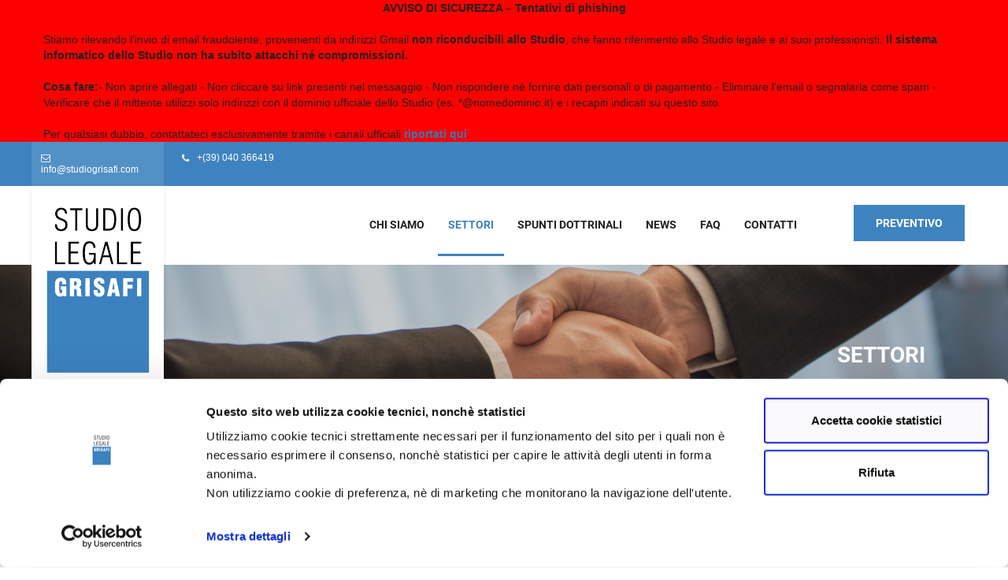

--- FILE ---
content_type: text/html; charset=UTF-8
request_url: https://www.studiogrisafi.com/it/settori/energia/enti-locali-ed-amministrazioni-pubbliche.html
body_size: 5516
content:
<!DOCTYPE html>
<html>
<head>
<meta http-equiv="Content-Type" content="text/html; charset=utf-8" />
<title>Enti locali ed amministrazioni pubbliche</title>
	<meta name="description" content="Assistiamo in ogni tipo di procedimento amministrativo innanzi ad Autorità e/o Amministrazioni pubbliche sia a livello locale che nazionale preordinati [...]" />	<meta property="og:url" content="https://www.studiogrisafi.com/it/settori/energia/enti-locali-ed-amministrazioni-pubbliche.html"><meta property="og:site_name" content="Studio legale Grisafi - Avvocati e studio legale in Trieste"><meta property="og:title" content="Enti locali ed amministrazioni pubbliche"><meta property="og:description" content="Assistiamo in ogni tipo di procedimento amministrativo innanzi ad Autorità e/o Amministrazioni pubbliche sia a livello locale che nazionale preordinati all’ottenimento di permessi ed autorizzazioni, dalla promozione fino alla conclusione dello [...]">	<link rel="canonical" href="https://www.studiogrisafi.com/it/settori/energia/enti-locali-ed-amministrazioni-pubbliche.html">	<base href="https://www.studiogrisafi.com/" />
	<meta name="viewport" content="width=device-width, initial-scale=1, maximum-scale=1" />
	<meta http-equiv="X-UA-Compatible" content="IE=edge" />
	<link rel="shortcut icon" href="img/favicon.png">
<!--
	<link rel="stylesheet" href="https://fonts.googleapis.com/css?family=Roboto:400,500,700">
	<link rel="stylesheet" href="https://fonts.googleapis.com/css?family=Open+Sans:400,600,700">
	<link rel="stylesheet" href="https://www.studiogrisafi.com/css/bootstrap.min.css">
	<link rel="stylesheet" href="https://www.studiogrisafi.com/css/bootstrap-select.min.css">
	<link rel="stylesheet" href="https://www.studiogrisafi.com/css/jquery.bootstrap-touchspin.css">
	<link rel="stylesheet" href="https://www.studiogrisafi.com/css/font-awesome.css">
	<link rel="stylesheet" href="https://www.studiogrisafi.com/css/flaticon.css">
	<link rel="stylesheet" href="https://www.studiogrisafi.com/css/owl.carousel.css">
	<link rel="stylesheet" href="https://www.studiogrisafi.com/css/jquery.bxslider.css">
	<link rel="stylesheet" href="https://www.studiogrisafi.com/css/flexslider.css">
	<link rel="stylesheet" href="https://www.studiogrisafi.com/css/jquery-ui.css">
	<link rel="stylesheet" href="https://www.studiogrisafi.com/css/jquery.fancybox.css">
	<link rel="stylesheet" href="https://www.studiogrisafi.com/css/polyglot-language-switcher.css">
	<link rel="stylesheet" href="https://www.studiogrisafi.com/css/animate.min.css">
	<link rel="stylesheet" href="https://www.studiogrisafi.com/css/nouislider.css">
	<link rel="stylesheet" href="https://www.studiogrisafi.com/css/nouislider.pips.css">
	<link rel="stylesheet" href="https://www.studiogrisafi.com/css/hover.css">
	
	<link rel="stylesheet" href="https://www.studiogrisafi.com/css/style.min.css?v=20191003">
	<link rel="stylesheet" href="https://www.studiogrisafi.com/css/responsive.min.css">
	<link rel="stylesheet" href="https://www.studiogrisafi.com/fonts/flaticon.min.css" />
	<link rel="stylesheet" href="https://www.studiogrisafi.com/css/magnific-popup.min.css" />
-->
	

	<link rel="stylesheet" type="text/css" href="https://www.studiogrisafi.com/css/css_all.min.css?v=20191003">
	<link rel="stylesheet" href="https://www.studiogrisafi.com/css/modifiche.css?v=20191003" />

<script id="Cookiebot" src="https://consent.cookiebot.com/uc.js" data-cbid="b1a97cce-08f9-4eb7-90d6-e19d88d59ca1" type="text/javascript"></script>

	<script type="text/javascript" src="https://ajax.googleapis.com/ajax/libs/jquery/1/jquery.min.js"></script>
	<script type="text/javascript" src="https://www.studiogrisafi.com/js/functions.min.js?v=20191003"></script>
</head>
<body>	<div class="boxed_wrapper">
		
		<div class="crypto-top-strip crypto-bgcolor" style="position: relative; font-size: 14px; background-color: #ff0000 !important">
			<div class="container">
				<div class="row">
					<aside class="col-md-12">
						<center><strong>AVVISO DI SICUREZZA – Tentativi di phishing</strong></center><br>
Stiamo rilevando l’invio di email fraudolente, provenienti da indirizzi Gmail <strong>non riconducibili allo Studio</strong>, che fanno riferimento allo Studio legale e ai suoi professionisti.
<strong>Il sistema informatico dello Studio non ha subito attacchi né compromissioni.</strong><br><br>
<strong>Cosa fare:</strong>- Non aprire allegati - Non cliccare su link presenti nel messaggio - Non rispondere né fornire dati personali o di pagamento - Eliminare l’email o segnalarla come spam - Verificare che il mittente utilizzi solo indirizzi con il dominio ufficiale dello Studio (es. *@nomedominio.it) e i recapiti indicati su questo sito.<br><br>
Per qualsiasi dubbio, contattateci esclusivamente tramite i canali ufficiali <a href="https://www.studiogrisafi.com/it/contatti/dove-siamo" style="color:ffffff !important"><strong>riportati qui</strong></a>.
					</aside>
					<!--
					<aside class="col-md-6">
						<ul class="crypto-user-section">
							<li>
								<div class="crypto-language">
									<ul>
										<li> <a href="#"><i class="fa fa-globe"></i><span> English</span></a>
											<ul class="crypto-language-menu">
												<li><a href="#">Italiano</a></li>
											</ul>
										</li>
									</ul>
								</div>
							</li>
						</ul>
					</aside>
-->
				</div>
			</div>
		</div>
		<div class="crypto-top-strip crypto-bgcolor">
			<div class="container">
				<div class="row">
					<aside class="col-md-6">
						<ul class="crypto-userinfo">
							<li><a href="mailto:info@studiogrisafi.com" target="_blank"><i class="fa fa-envelope-o"></i><span> info@studiogrisafi.com</span></a></li>
							<li><a href="tel:0039040366419"><i class="fa fa-phone"></i><span> +(39) 040 366419</span></a></li>
						</ul>
					</aside>
					<!--
					<aside class="col-md-6">
						<ul class="crypto-user-section">
							<li>
								<div class="crypto-language">
									<ul>
										<li> <a href="#"><i class="fa fa-globe"></i><span> English</span></a>
											<ul class="crypto-language-menu">
												<li><a href="#">Italiano</a></li>
											</ul>
										</li>
									</ul>
								</div>
							</li>
						</ul>
					</aside>
-->
				</div>
			</div>
		</div>
		<div class="mainmenu-area stricky">
			<div class="container">
				<div class="row">
					<div class="col-md-2 col-logo-top" style="z-index: 1;">
						<div class="main-logo" style="margin: 0;">
							<a href="index.php">
								<img class="logo-big" src="img/logo.jpg" alt="Studio legale Grisafi - Avvocati e studio legale in Trieste" style="box-shadow: 0px 3px 6px rgba(0,0,0,0.1);">
								<img class="logo-small" src="img/logo_mini.jpg" alt="Studio legale Grisafi - Avvocati e studio legale in Trieste" style="box-shadow: 0px 3px 6px rgba(0,0,0,0.1);">
							</a>
						</div>
					</div>
					<div class="col-md-2 col-preventivo-top preventivo_mobile">
						<div class="right-area">
						   <div class="link_btn float_right">
							   <a href="https://www.studiogrisafi.com/it/preventivo" class="thm-btn">Preventivo</a>
						   </div>
						</div>	
					</div>
					<div class="col-md-8 menu-column col-menu-top">
						<nav class="main-menu">
							<div class="navbar-header">   
								<button type="button" class="navbar-toggle" data-toggle="collapse" data-target=".navbar-collapse">
									<span class="label-menu-mobile">MEN&Ugrave;</span>
									<span class="icon-bar"></span>
									<span class="icon-bar"></span>
									<span class="icon-bar"></span>
									<span class="icon-bar"></span>
								</button>
							</div>
							<div class="navbar-collapse collapse clearfix" style="float: right;">
								<ul class="navigation clearfix">
									
				<li class=" dropdown">
					<a href="javascript:void(0)" title="Chi siamo">Chi siamo</a>
				<ul>
			<li><a href="https://www.studiogrisafi.com/it/chi-siamo/lo-studio" title="Lo studio">Lo studio</a></li>
			<li><a href="https://www.studiogrisafi.com/it/chi-siamo/avvocato-michele-grisafi" title="Avvocato Michele Grisafi">Avvocato Michele Grisafi</a></li>
			<li><a href="https://www.studiogrisafi.com/it/chi-siamo/avvocato-pasquale-silvestro" title="Avvocato Pasquale Silvestro">Avvocato Pasquale Silvestro</a></li>
			<li><a href="https://www.studiogrisafi.com/it/chi-siamo/gli-altri-professionisti" title="Gli altri professionisti">Gli altri professionisti</a></li></ul></li>
				<li class="current dropdown">
					<a href="javascript:void();" title="Settori">Settori</a>
						<ul style="">
							<li><a href="https://www.studiogrisafi.com/it/settori/privacy-e-informatica-giuridica">Privacy e Informatica Giuridica</a></li>
							<li><a href="https://www.studiogrisafi.com/it/settori/responsabilita-civile-e-infortunistica">Responsabilità civile e infortunistica</a></li>
							<li><a href="https://www.studiogrisafi.com/it/settori/assicurativo">Assicurativo</a></li>
							<li><a href="https://www.studiogrisafi.com/it/settori/diritto-vitivinicolo">Diritto Vitivinicolo</a></li>
							<li><a href="https://www.studiogrisafi.com/it/settori/famiglia-patrimoni-e-successioni">Famiglia, patrimoni e successioni</a></li>
							<li><a href="https://www.studiogrisafi.com/it/settori/recupero-crediti">Recupero crediti</a></li>
							<li><a href="https://www.studiogrisafi.com/it/settori/contrattualistica-commerciale">Contrattualistica commerciale</a></li>
							<li><a href="https://www.studiogrisafi.com/it/settori/vertenze-immobiliari-locazioni">Vertenze immobiliari, locazioni</a></li>
							<li><a href="https://www.studiogrisafi.com/it/settori/vertenze-condominiali">Vertenze condominiali</a></li>
							<li style="background: rgba(255,255,255,0.1);"><a href="https://www.studiogrisafi.com/it/settori/" style="text-transform:uppercase;">Altri Settori</a></li>
						</ul>
				</li>
				<li class=" dropdown">
					<a href="javascript:void();" title="Spunti dottrinali">Spunti dottrinali</a>
						<ul style="">
							<li><a href="https://www.studiogrisafi.com/it/spunti_dottrinali/responsabilita-civile">Responsabilità Civile</a></li>
							<li><a href="https://www.studiogrisafi.com/it/spunti_dottrinali/diritto-dell-assicurazione">Diritto dell'assicurazione</a></li>
							<li><a href="https://www.studiogrisafi.com/it/spunti_dottrinali/infortunistica-stradale">Infortunistica stradale</a></li>
							
						</ul>
				</li>
				<li class=" ">
					<a href="https://www.studiogrisafi.com/it/news/" title="News">News</a>
				</li>
				<li class=" dropdown">
					<a href="javascript:void();" title="FAQ">FAQ</a>
						<ul style="">
							<li><a href="https://www.studiogrisafi.com/it/faq/infortunistica-stradale">Infortunistica stradale</a></li>
							<li><a href="https://www.studiogrisafi.com/it/faq/problematiche-assicurative">Problematiche assicurative</a></li>
							
						</ul>
				</li>
				<li class=" dropdown">
					<a href="javascript:void(0)" title="Contatti">Contatti</a>
				<ul>
			<li><a href="https://www.studiogrisafi.com/it/contatti/dove-siamo" title="Dove siamo">Dove siamo</a></li>
			<li><a href="https://www.studiogrisafi.com/it/contatti/form-contatti" title="Form contatti">Form contatti</a></li></ul></li>								</ul>
								<ul class="mobile-menu clearfix">
									
				<li class=" dropdown">
					<a href="javascript:void(0)" title="Chi siamo">Chi siamo</a>
				<ul>
			<li><a href="https://www.studiogrisafi.com/it/chi-siamo/lo-studio" title="Lo studio">Lo studio</a></li>
			<li><a href="https://www.studiogrisafi.com/it/chi-siamo/avvocato-michele-grisafi" title="Avvocato Michele Grisafi">Avvocato Michele Grisafi</a></li>
			<li><a href="https://www.studiogrisafi.com/it/chi-siamo/avvocato-pasquale-silvestro" title="Avvocato Pasquale Silvestro">Avvocato Pasquale Silvestro</a></li>
			<li><a href="https://www.studiogrisafi.com/it/chi-siamo/gli-altri-professionisti" title="Gli altri professionisti">Gli altri professionisti</a></li></ul></li>
				<li class="current dropdown">
					<a href="javascript:void();" title="Settori">Settori</a>
						<ul style="">
							<li><a href="https://www.studiogrisafi.com/it/settori/privacy-e-informatica-giuridica">Privacy e Informatica Giuridica</a></li>
							<li><a href="https://www.studiogrisafi.com/it/settori/responsabilita-civile-e-infortunistica">Responsabilità civile e infortunistica</a></li>
							<li><a href="https://www.studiogrisafi.com/it/settori/assicurativo">Assicurativo</a></li>
							<li><a href="https://www.studiogrisafi.com/it/settori/diritto-vitivinicolo">Diritto Vitivinicolo</a></li>
							<li><a href="https://www.studiogrisafi.com/it/settori/famiglia-patrimoni-e-successioni">Famiglia, patrimoni e successioni</a></li>
							<li><a href="https://www.studiogrisafi.com/it/settori/recupero-crediti">Recupero crediti</a></li>
							<li><a href="https://www.studiogrisafi.com/it/settori/contrattualistica-commerciale">Contrattualistica commerciale</a></li>
							<li><a href="https://www.studiogrisafi.com/it/settori/vertenze-immobiliari-locazioni">Vertenze immobiliari, locazioni</a></li>
							<li><a href="https://www.studiogrisafi.com/it/settori/vertenze-condominiali">Vertenze condominiali</a></li>
							<li style="background: rgba(255,255,255,0.1);"><a href="https://www.studiogrisafi.com/it/settori/" style="text-transform:uppercase;">Altri Settori</a></li>
						</ul>
				</li>
				<li class=" dropdown">
					<a href="javascript:void();" title="Spunti dottrinali">Spunti dottrinali</a>
						<ul style="">
							<li><a href="https://www.studiogrisafi.com/it/spunti_dottrinali/responsabilita-civile">Responsabilità Civile</a></li>
							<li><a href="https://www.studiogrisafi.com/it/spunti_dottrinali/diritto-dell-assicurazione">Diritto dell'assicurazione</a></li>
							<li><a href="https://www.studiogrisafi.com/it/spunti_dottrinali/infortunistica-stradale">Infortunistica stradale</a></li>
							
						</ul>
				</li>
				<li class=" ">
					<a href="https://www.studiogrisafi.com/it/news/" title="News">News</a>
				</li>
				<li class=" dropdown">
					<a href="javascript:void();" title="FAQ">FAQ</a>
						<ul style="">
							<li><a href="https://www.studiogrisafi.com/it/faq/infortunistica-stradale">Infortunistica stradale</a></li>
							<li><a href="https://www.studiogrisafi.com/it/faq/problematiche-assicurative">Problematiche assicurative</a></li>
							
						</ul>
				</li>
				<li class=" dropdown">
					<a href="javascript:void(0)" title="Contatti">Contatti</a>
				<ul>
			<li><a href="https://www.studiogrisafi.com/it/contatti/dove-siamo" title="Dove siamo">Dove siamo</a></li>
			<li><a href="https://www.studiogrisafi.com/it/contatti/form-contatti" title="Form contatti">Form contatti</a></li></ul></li>								</ul>
							</div>
						</nav>
					</div>
						  <!-- <div class="link_btn preventivo_mobile float_right">
							   <a href="https://www.studiogrisafi.com/it/preventivo" class="thm-btn">Preventivo</a>
						   </div>  -->
					<div class="col-md-2 col-preventivo-top">
						<div class="right-area">
						   <div class="link_btn float_right">
							   <a href="https://www.studiogrisafi.com/it/preventivo" class="thm-btn">Preventivo</a>
						   </div>
						</div>	
					</div>
				</div>
			</div>
		</div>        <section class="bredcrumb">
			<div class="bg-image text-center" style="background-image: url('images/1569312369.jpg');background-position: center;">
				<div class="container">
					<h1>Settori</h1>
				</div>
			</div>
			<div class="">
				<ul class="middle" itemscope itemtype="http://schema.org/BreadcrumbList">
					<li itemprop="itemListElement" itemscope  itemtype="http://schema.org/ListItem"><A href="https://www.studiogrisafi.com/index.php?lang=it" itemprop="item"><span itemprop="name">Home</span></a><meta itemprop="position" content="1" /></li><li itemprop="itemListElement" itemscope  itemtype="http://schema.org/ListItem"><a href="https://www.studiogrisafi.com/it/settori/" itemprop="item"><span itemprop="name">Settori</span></a><meta itemprop="position" content="2" /></li><li itemprop="itemListElement" itemscope  itemtype="http://schema.org/ListItem"><a href="https://www.studiogrisafi.com/it/settori/energia" itemprop="item"><span itemprop="name">Energia</span></a><meta itemprop="position" content="3" /></li><li itemprop="itemListElement" itemscope  itemtype="http://schema.org/ListItem"><a href="http://www.studiogrisafi.com/it/settori/energia/enti-locali-ed-amministrazioni-pubbliche.html" itemprop="item"><span itemprop="name">Enti locali ed amministrazioni pubbliche</span></a><meta itemprop="position" content="4" /></li>				</ul>
			</div>
		</section>
		<div class="magnific-container">
			
		<div class="sidebar-page">
			<div class="container">
				<div class="row clearfix">            	
					<!--Content Side-->	
					<div class="col-md-8 col-sm-12 col-xs-12 col-contenuti-servizio">
						<section class="blog-container news"> 
							<div class="news-post"> 
<style>
	/*.at-share-tbx-element .at-icon-wrapper{background-color:#c6a46c !important;} if needed replace width a uniformed color*/
	.kd-social-network{float: right;margin-top:15px; margin-bottom: 15px; margin-right: 10px;width:100%;}
	.kd-social-network .addthis_sharing_toolbox{float: right;}
</style>
<!--
<div class="kd-social-network">
		<script type="text/plain" src="//s7.addthis.com/js/300/addthis_widget.js#pubid=ra-546cd890649e5897" data-cookieconsent="statistics" async="async"></script>

	<div class="addthis_sharing_toolbox"></div>
</div>
-->
								
								<div class="news-post-text cont-testo-settori-spunti">
									<h3>Enti locali ed amministrazioni pubbliche</h3>
									<p style="text-align: justify;">
	Assistiamo in ogni tipo di procedimento amministrativo innanzi ad Autorit&agrave; e/o Amministrazioni pubbliche sia a livello locale che nazionale preordinati all&rsquo;ottenimento di permessi ed autorizzazioni, dalla promozione fino alla conclusione dello stesso.</p>
								</div>
							</div>
							
						</section> 
					</div>
	
					<div class="col-md-4 col-sm-6 col-xs-12 col-sidebar-settori-spunti">
						<div class="sidebar-wrapper">
							
		                    <div class="single-sidebar">
		                        <div class="wedgit-title">
		                            <h3>Settore Energia:</h3>
		                        </div>
		                        <ul class="categories clearfix">
		                            <li><a href="https://www.studiogrisafi.com/it/settori/energia/gasdotti-oleodotti-e-cavidotti.html">Gasdotti, Oleodotti e cavidotti</a></li><li><a href="https://www.studiogrisafi.com/it/settori/energia/contratti.html">Contratti</a></li><li><a href="https://www.studiogrisafi.com/it/settori/energia/contenzioso.html">Contenzioso</a></li><li><a href="https://www.studiogrisafi.com/it/settori/energia/enti-locali-ed-amministrazioni-pubbliche.html">Enti locali ed amministrazioni pubbliche</a></li><li><a href="https://www.studiogrisafi.com/it/settori/energia/due-diligence4.html">Due Diligence</a></li><li><a href="https://www.studiogrisafi.com/it/settori/energia/banking-finance.html">Banking & Finance</a></li><li><a href="https://www.studiogrisafi.com/it/settori/energia/m-a.html">M&A</a></li><li><a href="https://www.studiogrisafi.com/it/settori/energia/oil-gas.html">Oil & Gas</a></li><li><a href="https://www.studiogrisafi.com/it/settori/energia/petrolchimico-e-raffinerie.html">Petrolchimico e raffinerie</a></li>
		                        </ul>
		                    </div>
							
							
		                    <div class="single-sidebar">
		                        <div class="wedgit-title">
		                            <h3>Tutti i settori:</h3>
		                        </div>
		                        <ul class="categories clearfix">
									<li><a href="https://www.studiogrisafi.com/it/settori/privacy-e-informatica-giuridica">Privacy e Informatica Giuridica<span>(10)</span></a></li><li><a href="https://www.studiogrisafi.com/it/settori/responsabilita-civile-e-infortunistica">Responsabilità civile e infortunistica<span>(0)</span></a></li><li><a href="https://www.studiogrisafi.com/it/settori/assicurativo">Assicurativo<span>(1)</span></a></li><li><a href="https://www.studiogrisafi.com/it/settori/diritto-vitivinicolo">Diritto Vitivinicolo<span>(0)</span></a></li><li><a href="https://www.studiogrisafi.com/it/settori/famiglia-patrimoni-e-successioni">Famiglia, patrimoni e successioni<span>(4)</span></a></li><li><a href="https://www.studiogrisafi.com/it/settori/recupero-crediti">Recupero crediti<span>(0)</span></a></li><li><a href="https://www.studiogrisafi.com/it/settori/contrattualistica-commerciale">Contrattualistica commerciale<span>(5)</span></a></li><li><a href="https://www.studiogrisafi.com/it/settori/vertenze-immobiliari-locazioni">Vertenze immobiliari, locazioni<span>(0)</span></a></li><li><a href="https://www.studiogrisafi.com/it/settori/vertenze-condominiali">Vertenze condominiali<span>(0)</span></a></li><li><a href="https://www.studiogrisafi.com/it/settori/appalti-pubblici-concessioni-e-anticorruzione">Appalti pubblici, concessioni e anticorruzione<span>(3)</span></a></li><li><a href="https://www.studiogrisafi.com/it/settori/amministrativo-e-settore-pubblico">Amministrativo e settore pubblico<span>(4)</span></a></li><li><a href="https://www.studiogrisafi.com/it/settori/crisi-d-impresa">Crisi d'impresa<span>(6)</span></a></li><li><a href="https://www.studiogrisafi.com/it/settori/project-financing">Project financing<span>(6)</span></a></li><li><a href="https://www.studiogrisafi.com/it/settori/tributario-e-pianificazione-fiscale">Tributario e pianificazione fiscale<span>(6)</span></a></li><li><a href="https://www.studiogrisafi.com/it/settori/nomi-a-dominio">Nomi a dominio<span>(1)</span></a></li><li><a href="https://www.studiogrisafi.com/it/settori/societario-e-operazioni-straordinarie-m-e-a">Societario e operazioni straordinarie (M&A)<span>(7)</span></a></li><li><a href="https://www.studiogrisafi.com/it/settori/investimenti-strumenti-finanziari-e-regolamentazione-dei-mercati">Investimenti, strumenti finanziari e regolamentazione dei mercati<span>(4)</span></a></li><li><a href="https://www.studiogrisafi.com/it/settori/media-spettacolo-giochi-e-scommesse">Media, spettacolo, giochi e scommesse<span>(1)</span></a></li><li><a href="https://www.studiogrisafi.com/it/settori/bancario-e-finanziario">Bancario e finanziario<span>(6)</span></a></li><li><a href="https://www.studiogrisafi.com/it/settori/contenzioso-arbitrati-e-mediazione">Contenzioso, arbitrati e mediazione<span>(14)</span></a></li><li><a href="https://www.studiogrisafi.com/it/settori/concorrenza-antitrust-mercati-e-unione-europea">Concorrenza, antitrust, mercati e Unione Europea<span>(8)</span></a></li><li><a href="https://www.studiogrisafi.com/it/settori/energia">Energia<span>(9)</span></a></li><li><a href="https://www.studiogrisafi.com/it/settori/sport">Sport<span>(8)</span></a></li><li><a href="https://www.studiogrisafi.com/it/settori/costruzioni-e-immobiliare">Costruzioni e immobiliare<span>(4)</span></a></li><li><a href="https://www.studiogrisafi.com/it/settori/lavoro-e-relazioni-industriali">Lavoro e relazioni industriali<span>(9)</span></a></li><li><a href="https://www.studiogrisafi.com/it/settori/proprieta-intellettuale-e-industriale">Proprietà intellettuale e industriale<span>(6)</span></a></li>
		                        </ul>
		                    </div>
							
		                </div>                                  
					</div>   
			                       
				</div>
			</div>
		</div>
			</div>

		<section class="ask-question" style="background: url(images/1569399336.jpg) bottom center no-repeat;background-size: cover;">
			<div class="container">
				<div class="row">
					<div class="col-md-6 pull-right col-sm-10 col-sm-offset-1 col-md-offset-0 col-xs-12">
						<div class="ask-box active mt-30">
							<div class="ask-circle">
								<span class="fa fa-euro"></span>
							</div>
							<div class="ask-info">
								<h3 class="text-white">RICHIEDI PREVENTIVO</h3>
								<p class="text-white">Sarai contattato al più presto dai nostri esperti del settore</p>
							</div>
							
							<div class="ask-arrow">
								<a href="it/preventivo"><span class="fa fa-angle-right"></span></a>
							</div>
							
						</div>
					</div>
				</div>
			</div>
		</section>
			<footer class="footer footer-classic">
			<div class="container">
				<div class="copyright">
					<div class="row justify-content-center">
						<div class="col-sm-12">
							<div class="copyRight_text text-center">
								<p style="margin-bottom: 5px;text-transform:uppercase;"><a href="https://www.studiogrisafi.com/it/privacy-policy" target="_blank" style="text-decoration:none;">Privacy policy</a></p><p style="margin-bottom: 15px;text-transform:uppercase;"><a href="https://www.studiogrisafi.com/it/disclaimer-legale" target="_blank" style="text-decoration:none;">Disclaimer Legale</a></p>								<p class="p-copy-info">
									&copy; 2026 - All Copyright Reserved. Studio Grisafi<br>
									Trieste, Via Coroneo 33 - Tel. + 39 040 366419 - P.I. 01020510325
								</p>
								<p class="p-copy-info2">
									Credits <a href="http://www.exeadvisor.com" target="_blank">EXE Advisor</a>
								</p>
							</div>
						</div>
					</div>
				</div>
			</div>
		</footer>
	<button class="scroll-top tran3s color2_bg">
		<span class="fa fa-angle-up"></span>
	</button>
	
		<!--<script src="https://www.studiogrisafi.com/js/jquery.min.js"></script>-->
		
<!--		
		<script src="https://www.studiogrisafi.com/js/bootstrap.min.js"></script>
		<script src="https://www.studiogrisafi.com/js/jquery-ui.min.js"></script>
		<script src="https://www.studiogrisafi.com/js/owl.carousel.min.js"></script>
		<script src="https://www.studiogrisafi.com/js/wow.min.js"></script>
		<script src="https://www.studiogrisafi.com/js/jquery.mixitup.min.js"></script>
		<script src="https://www.studiogrisafi.com/js/jquery.fitvids.min.js"></script>
		<script src="https://www.studiogrisafi.com/js/bootstrap-select.min.js"></script>
		<script src="https://www.studiogrisafi.com/js/jquery.fancybox.pack.min.js"></script>
		<script src="https://www.studiogrisafi.com/js/jquery.polyglot.language.switcher.min.js"></script>
		<script src="https://www.studiogrisafi.com/js/nouislider.min.js"></script>
		<script src="https://www.studiogrisafi.com/js/jquery.bootstrap-touchspin.min.js"></script>
		<script src="https://www.studiogrisafi.com/js/SmoothScroll.min.js"></script>
		<script src="https://www.studiogrisafi.com/js/jquery.appear.min.js"></script>
		<script src="https://www.studiogrisafi.com/js/jquery.flexslider.min.js"></script>
		<script type="text/javascript" src="https://www.studiogrisafi.com/js/jquery.magnific-popup.min.js"></script>
-->

		<script type="text/javascript" src="https://www.studiogrisafi.com/js/js_all.js"></script>
		<script src="https://www.studiogrisafi.com/js/custom.min.js?=20191003"></script>


<!-- Global site tag (gtag.js) - Google Analytics -->
<script type="text/plain" src="https://www.googletagmanager.com/gtag/js?id=UA-130575-8" data-cookieconsent="statistics" async></script>
<!--<script type="text/javascript" src="https://www.googletagmanager.com/gtag/js?id=UA-130575-8" data-cookieconsent="statistics" async></script>-->

<!--<script>
//  window.dataLayer = window.dataLayer || [];
//  function gtag(){dataLayer.push(arguments);}
 // gtag('js', new Date());

  //gtag('config', 'UA-130575-8');
 // gtag('config', 'UA-130575-8', { 'anonymize_ip': true });
</script>-->

	</div>

</body>
</html>

--- FILE ---
content_type: text/css
request_url: https://www.studiogrisafi.com/css/modifiche.css?v=20191003
body_size: 5367
content:

/*  ***PARALLASSI IN SAFARI MOBILE***
  Per evitare l'errore delle parallassi nei dispositivi mobili apple,
  basta inserire nel div con l'immagine di background class="safari_only"
*/

/* Safari 7.1+ */
_::-webkit-full-page-media, _:future, :root .safari_only {
	background-attachment: scroll !important;
}
/* Safari 10.1+ (which is the latest version of Safari at this time) */
@media not all and (min-resolution:.001dpcm) {
	@media {.safari_only{background-attachment: scroll !important;}
}}

/* Safari 6.1-10.0 [not 10.1+] */
@media screen and (min-color-index:0) and(-webkit-min-device-pixel-ratio:0) {
	@media {
    .safari_only {background-attachment: scroll !important;}
}}

.how-it-work{margin-top:50px;padding-top:60px;background:#f5f5f5;}
span.cont-text-f3-hp, span.cont-text-f3-hp p{color: #777;line-height: 1.8;}
section.section-f3 .titolo-f3{margin-bottom:50px;}
.ask-question .ask-circle span{margin-top:18px;}
.stricky-fixed img.logo-big{display:none}
.stricky img.logo-small{display:none;height:100%; width:auto;}
.stricky.stricky-fixed img.logo-small{display:block;}
.stricky.stricky-fixed div, .stricky.stricky-fixed .main-logo a{max-height:100%; height:100%;}
.mainmenu-area.stricky-fixed{background:rgba(255,255,255,0.9);}
.copyright p a:hover{color: #fff !important;}
.news .news-post .news-post-text .title-single-news-rass{color:#333;height:66px;overflow:hidden;}
.form-group.style-two {float: left;width: 100%;}
.cont-titolo-testo-inside{margin-bottom:30px;}
.sec-title p,
.sec-title span.testo-inside-nofoto, .sec-title span.testo-inside-nofoto p, .sec-title span.testo-inside-nofoto li,
.sec-title span.testo-inside, .sec-title span.testo-inside p, .sec-title span.testo-inside li{color: #848484;line-height: 2;}
span.testo-inside-nofoto li, span.testo-inside li{list-style: disc;text-indent: 40px;}
.sec-title-inside{margin-bottom:30px;}
.sec-title-inside span{width: 100%;margin-bottom:30px;}
span.testo-inside-nofoto{float: left;}
.sec-title h2, .bredcrumb .middle li, .navigation > li > ul > li > a{text-transform: none;}
.bredcrumb .middle li{text-transform: none;line-height: 1.9; padding: 3px 10px;}
.bredcrumb .middle li:after{top:4px;}
.section-cont-inside{padding-top:60px;padding-bottom:80px;}
.col-single-news-rass{margin-bottom:25px;}
.news .sec-title p{width:100%;max-width: 100%;}
.cont-etichetta-news-dett{margin-bottom: 15px;}
.cont-etichetta-news-dett a{padding:4px 10px; color:#fff;}
.section-cont-inside .how-one-container{margin-top: 66px;}
.how-box-one h4 a, .how-box-one h4{/*text-transform: uppercase;*/text-transform: none;color: #ffffff;font-size: 22px;}
.section-settori .container:not(.container-full) .how-one-container .col-single-cat-settori:nth-child(3n+4){clear:left;}
.sec-title p, .col-contenuti-servizio .news-post-text, .col-contenuti-servizio .news-post-text p{font-size:15px;line-height:2;}
.col-contenuti-servizio{margin-bottom:50px;}
#accordion .gold-header .btn-link{color:#fff;font-size: 18px;white-space: normal;text-align: left;text-indent: -22px;margin-left:20px;padding: 12px 25px 12px 20px;}
#accordion h6.gold-header{padding-top:0;line-height: 2;height: auto;border-top-left-radius: 3px;border-top-right-radius: 3px;}
#accordion .card{margin-bottom:30px;box-shadow: 0px 2px 4px rgba(0,0,0,0.2);}
.btn.active.focus, .btn.active:focus, .btn.focus, .btn:active.focus, .btn:active:focus, .btn:focus{outline:none;text-decoration: none;}
#accordion .card-body{padding: 30px 50px;text-align: justify;color: #848484;line-height: 2;background: #f3f3f3;border-bottom-left-radius: 3px;border-bottom-right-radius: 3px;/*box-shadow: 0px 2px 4px rgba(0,0,0,0.1);*/}
#accordion .card-body p{text-align: justify;color: #848484;line-height: 2;}
#accordion{margin-top:20px;clear: left;width: 100%;float: left;}
.gm-style-iw-d #content{min-width:200px;min-height:50px;text-align: center;}
.col-logo-top{width:224px;}
.col-preventivo-top{width:200px;}
.col-menu-top{width:calc(100% - 424px);}
.col-box-recapiti .inner-box{height:139px;}
.container.container-full{width:98%;}
.con-testo-privacy{height:240px;width:100%;overflow:auto;border:1px solid #e3e3e3;padding:12px 15px;padding-right:25px;margin:20px 0;}
.con-testo-privacy, .con-testo-privacy p{color: #909298;font-size: 13px;line-height: 1.8;}
.item-list-partnership{padding:0;}
/*.item-list-partnership .col-partner-tonucci{padding-left: 160px;margin-top:10%;}*/
.section-f-partnership{padding-top:20px;padding-bottom:20px;}
.about.section-f3{padding-bottom:30px;}
.news .news-post .news-post-text p{height:72px; overflow: hidden;}
.col-partner-grisafi{width: 16%;margin:15px 42% 0;}
.col-partner-tonucci{width: 44%;margin:20px 28% 80px;}
.crypto-language, .crypto-user-section{display: block;}
.crypto-userinfo li a{color:#fff;}
.crypto-user-section li a:hover i{color:#fff;}
.main-menu .collapse{float:right;}
.preventivo_mobile, .label-menu-mobile{display:none;}
.label-menu-mobile{float: left;/*margin-left: -55px;*/color: #3e83bf;}
.crypto-userinfo li:first-child, .main-logo{margin-left:-15px !important;width:190px;}
.rev_slider_wrapper .slide-content-box p{font-size: 15px !important;}
.rev_slider_wrapper .slide-content-box .button a{font-size: 14px !important;}
.col-testo-f1-con-foto{padding-left:35px;}
.col-single-cat-settori .how-box-one{height:374px;}
.how-one-container{width: 100%;float: left;margin-bottom:15px;}
.about .about-links.ul-f3-btn li:last-child{margin-right: 0;}
.col-maps-hp{position:relative;height: 450px;width:calc(100% - 60px);margin:0 30px 30px;max-height:75vh;}
.pag-dovesiamo.maps{position:relative;height: 450px;max-height:60vh;}
.col-maps-hp #gMap{width:100%;height:100%;float: left;position: absolute;left: 0;}
.pag-dovesiamo.maps #gMap{width:100%;height:100%;float: left;position: absolute;left: 0;}
.col-partner-grisafi+.sec-title{width: 100%;float: left;margin-top: 35px;}
.sec-title h2.center.titolo-partnership-loghi:before{position: absolute;content: '';background: #3e83bf;width: 50px;height: 3px;left: 50%;transform: translateX(-50%);top: -15px;}
.sec-title h2.titolo-partnership-loghi:after{position: absolute;content: '';background: #3e83bf;width: 50px;height: 3px;left: 50%;transform: translateX(-50%);bottom: -15px;}
.sec-title h2.titolo-partnership-loghi{font-weight: 300;text-transform: lowercase;font-size: 35px;}
.col-img-dett-inside{float:right; margin:0 0 20px 30px;}
.bredcrumb .bg-image h1{font-size: 28px; padding-left: 198px;text-align: right;}
.bredcrumb .bg-image .container{padding:0 50px 0 0;}
.bredcrumb .bg-image{padding-top: 100px;padding-bottom: 60px;}
.cont-msg-form{width:100%; float:left;margin-bottom:20px; text-align: center;}
.news .news-post .news-post-text.cont-testo-settori-spunti p{height:auto;overflow: visible;}
.news .news-post .news-post-text div, .news .news-post .news-post-text ul{color: #a6a6a6;}
.news .news-post .news-post-text.cont-testo-settori-spunti ul li{list-style-type: disc;text-indent: 40px;}
.single-sidebar .categories li a span{margin-left:6px;}
.col-contenuti-servizio .blog-container{float: left;padding-top:60px;}
.sidebar-page .sidebar-wrapper{padding-top:60px;}
.scroll-top{border: 1px solid rgba(255,255,255,0.3);background: rgba(62, 131, 191, 0.78);width: 42px; height: 42px;}
.news .news-post .news-post-image .news-category > .cont-etichetta{font-size: 12px;
    font-weight: 700;
    padding: 5px 15px;
    line-height: 1.5;
    font-family: "Open Sans",Arial,sans-serif;
    text-transform: uppercase;
    color: #fff;
    border: 1px solid #3e83bf;
    margin: 0 4px 4px 0;
    background: #3e83bf;
    display: -moz-inline-stack;
    display: inline-block;
    zoom: 1;
    *display: inline;}



@media (min-width:992px){
	.mainmenu-area.stricky{height:100px;}
}
@media (min-width:1401px){
	.crypto-userinfo li:first-child{padding:14px 12px;}
}

@media (max-width: 1800px){
/*.bredcrumb .bg-image h1{padding-left: 28%;}*/
}
@media (max-width: 1700px){
/*.bredcrumb .bg-image h1{padding-left: 26%;}*/
}
@media (max-width: 1600px){
	.col-single-cat-settori .how-box-one{height:350px;}
}
@media (max-width: 1500px){
/*.bredcrumb .bg-image h1{padding-left: 24%;}*/
}
@media (max-width: 1400px){
	.crypto-userinfo li:first-child, .main-logo{width:168px;}
	.main-logo{top:0;}
	.crypto-userinfo li{font-size: 12px;padding: 12px;}
	.crypto-user-section > li{font-size: 12px;padding: 12px 0;}
	.crypto-user-section > li a span, .crypto-language > ul > li > a:after{margin-top: 2px;}
	.crypto-language > ul > li > a:after{margin-top: 2px;margin-left: 8px;}
	.crypto-language ul li{float:none;}
	.bredcrumb .bg-image h1{padding-left:175px;}
}
@media (max-width: 1300px){
	.tp-parallax-wrap{left: 130px !important;}
	.fascia-settori-hp .col-single-cat-settori,
	.section-cat-settori-spunti-inside .col-single-cat-settori,
	.section-prod-settori-spunti-inside .col-single-cat-settori{width:50%;}
	.section-settori .container:not(.container-full) .how-one-container .col-single-cat-settori:nth-child(3n+4){clear:none;}
	.section-settori .container:not(.container-full) .how-one-container .col-single-cat-settori:nth-child(2n+3),
	.section-settori .container:not(.container-full) .how-one-container .col-single-cat-settori:nth-child(2n+3):nth-child(3n+4){clear:left;}
	.fascia-settori-hp .how-one-container,
	.section-cat-settori-spunti-inside .how-one-container,
	.section-prod-settori-spunti-inside .how-one-container{width: 70%;margin:55px 15% 15px;}
	.section-cont-inside .container{width:90%;}
	.section-cat-settori-spunti-inside .container,
	.section-prod-settori-spunti-inside .container{width:100%;}
	.col-img-dett-inside{width:50%;}
	.section-cont-inside .news .news-post .news-post-text p{height: 94px;}
}
@media (max-width: 1200px){
	.fascia-settori-hp .col-single-cat-settori,
	.section-cat-settori-spunti-inside .col-single-cat-settori,
	.section-prod-settori-spunti-inside .col-single-cat-settori{width:50%;}
	.fascia-settori-hp .how-one-container,
	.section-cat-settori-spunti-inside .how-one-container,
	.section-prod-settori-spunti-inside .how-one-container{width: 76%;margin:55px 12% 15px;}
	section.section-f3 .titolo-f3{font-size: 30px; margin-bottom: 40px;}
	.col-img-f3{margin-top:50px;}
	.col-partner-grisafi{width: 192px;;margin:15px calc(50% - 96px) 0;}
	.col-partner-tonucci{width: 528px;margin:20px calc(50% - 264px) 40px;}
	.news .news-post .news-post-text p{height:120px;}
	.col-img-dett-inside{width:53%;}
	.feature-style-three .item-list .item .inner-box{padding: 30px 12px 30px 85px;}
	.single-sidebar .categories{padding: 18px 20px;}
}
@media (max-width: 1199px){
	.navigation li a {padding: 8px 5px 28px;}
	/*.bredcrumb .bg-image h1{padding-left: 25%;}*/
}
@media (max-width: 1100px){
	.fascia-settori-hp .how-one-container,
	.section-cat-settori-spunti-inside .how-one-container,
	.section-prod-settori-spunti-inside .how-one-container{width: 80%;margin:55px 10% 15px;}
	.col-img-dett-inside{width:56%;}
	.bredcrumb .bg-image{padding-top: 60px;padding-bottom: 60px;}
	.bredcrumb .bg-image h1{font-size: 27px;}
	/*.bredcrumb .bg-image h1{padding-left: 23%;}*/
}
@media (max-width: 1060px){
	/*.bredcrumb .bg-image h1{padding-left: 22%;}*/
}
@media (max-width: 1024px){
	/*.bredcrumb .bg-image h1{padding-left: 21%;}*/
}
@media (max-width:992px){
	.mainmenu-area .menu-column{border: none;}
	.main-menu{margin-top:30px !important ;}
	.mainmenu-area .right-area .link_btn{margin-top:24px !important;}
	.about.section-cont-inside .item .image-box img{margin-bottom:0; width: 100%;}
}
@media (max-width:991px){
	.main-logo{left: 15px;right: 15px;}
	.crypto-top-strip{padding: 0 15px;}
	.crypto-userinfo li{padding:12px 8px;}
	.col-logo-top{float:left;}
	.crypto-userinfo li:first-child, .main-logo, .col-logo-top{width:160px;}
	.mainmenu-area .menu-column{width:calc(100% - 305px);float:right;padding: 0;}
	.main-menu .collapse, .main-menu .collapsing{width:100%;}
	.main-menu .collapse{max-height:calc(100vh - 126px);}
	.mobile-menu, .mobile-menu > li > ul > li > ul.mobile-menu{padding-bottom:20px;background:transparent;}
	.stricky.stricky-fixed div.main-logo a{float:left;}
	.stricky img.logo-small{height:98px;}
	.mobile-menu, .label-menu-mobile{display:block;}
	.label-menu-mobile{z-index: 99999999999999999999;}
	.main-menu{margin-top:15px !important ;}
	.mainmenu-area .right-area .link_btn{margin-top:10px !important;}
	.preventivo_mobile{display:block;}
	.main-menu .navbar-header{padding: 14px 12px 14px;}
	.main-menu .navbar-toggle{float: none; margin: 0 auto;}
	.col-preventivo-top.preventivo_mobile .right-area{display:block;float:right;position:relative;top:auto; right:auto;margin:15px 0;}
	.col-preventivo-top.preventivo_mobile{float:right;width:113px;margin-left:17px;padding:0;}
	.mainmenu-area.preventivo_mobile .right-area .link_btn{padding:14px 0;}
	.about.more.section-f3 .item .image-box img{margin-top:60px;}
	.col-img-f1, .col-img-f3{width:70%;margin:0 15%;}
	.col-testo-f1{text-align:center;}
	.col-testo-f1-con-foto{padding-left:15px;}
	.stricky.stricky-fixed div{background:transparent;}
	.fascia-settori-hp .how-one-container,
	.section-cat-settori-spunti-inside .how-one-container,
	.section-prod-settori-spunti-inside .how-one-container{width: 88%;margin:50px 6% 15px;}
	.text-left.ul-f3-btn{text-align: center;}
	.about .about-links.ul-f3-btn li a{width:220px;}
	.about.section-f3{padding-top:80px;padding-bottom:30px;}
	.about.section-f-partnership{padding-top: 0px;}
	.news .news-post .news-post-text p{height:96px;}
	.scroll-top{right:15px;}
	/*.footer.footer-classic .container{margin:0 60px 0 35px;width:calc(100% - 90px);}
	.p-copy-info{padding-right:55px;}*/
	.col-img-dett-inside{width:500px;margin:0 calc(50% - 250px) 20px;}
	.bredcrumb .bg-image h1{font-size: 24px;}
	.bredcrumb .bg-image h1{padding-left: 168px;/*padding-right:30px;*/}
	.bredcrumb .middle li{font-size:14px}
	.section-indirizzi-contatti .col-box-recapiti{width:70%; margin: 0 15% 10px;}
	.col-box-recapiti .inner-box{height:auto;}
	.feature-style-three .item-list .item .inner-box{padding: 30px 12px 30px 94px;}
	.how-box-one h4 a, .how-box-one h4{font-size:21px;}
	.col-sidebar-settori-spunti{width:100%}
	.sidebar-wrapper .single-sidebar{width:48%; margin:0 1% 50px;float:left;}
	.sidebar-wrapper .single-sidebar .wedgit-title{padding-bottom:15px;height:49px;}
	.sidebar-wrapper .single-sidebar .wedgit-title h3{font-size: 16px;}
	.sidebar-page .sidebar-wrapper{padding: 10px 20px 30px;}
	.col-contenuti-servizio .blog-container{padding-top:40px;padding-bottom:0;margin-bottom:0;}
	.navbar-toggle .icon-bar{margin-left: 60px}
	
}
@media (max-width: 850px){
	.crypto-userinfo li:first-child, .main-logo, .col-logo-top{width:150px;}
	.crypto-userinfo li i,
	.crypto-user-section > li a i{display: none;}
	.crypto-userinfo li:first-child, .main-logo{width:146px;}
	.mainmenu-area .menu-column{width:calc(100% - 291px);}
	.tp-parallax-wrap{left: 90px !important;}
	.fascia-settori-hp .how-one-container,
	.section-cat-settori-spunti-inside .how-one-container,
	.section-prod-settori-spunti-inside .how-one-container{width: 96%;margin:50px 2% 15px;}
	.col-testo-f3{padding:0 30px;}
	.col-partner-grisafi{width: 170px;;margin:15px calc(50% - 85px) 0;}
	.col-partner-tonucci{width: 500px;margin:20px calc(50% - 250px) 40px;}
	.bredcrumb .bg-image h1{padding-left: 165px;}
}
@media (max-width: 790px){
	/*.bredcrumb .bg-image .container{padding:0 5px;}*/
}
@media (max-width: 768px){
	.rev_slider_wrapper .slide-content-box .button a{font-size: 13px !important;}
	.col-img-f1, .col-img-f3{width:80%;margin:0 10%;}
	.fascia-settori-hp .how-one-container,
	.section-cat-settori-spunti-inside .how-one-container,
	.section-prod-settori-spunti-inside .how-one-container{width: 100%;margin:40px 0% 15px;}
	.bredcrumb .bg-image h1{padding-left: 170px;}
	
}
@media (max-width: 767px){
	.rev_slider_wrapper .slide-content-box .button a{font-size: 14px !important;}
	/*.bredcrumb .bg-image .container{padding:0 15px;}*/
	.col-single-news-rass{width:60%;margin:0 20% 25px;}
	.section-cont-inside .news .news-post .news-post-text p{height: auto;overflow:hidden;}
}
@media (max-width: 737px){
	.crypto-userinfo li span{display: none;}
	.crypto-userinfo li i,
	.crypto-user-section > li a i{display: block;}
	.crypto-userinfo li{font-size: 16px;padding: 8px;}
	.crypto-user-section > li{font-size: 13px;padding: 8px 0;}
	.crypto-userinfo li:first-child, .main-logo{width:100px;}
	.mainmenu-area .menu-column{width:calc(100% - 230px);}
	.crypto-user-section > li a span{float: left;margin-top: 2px;}
	.crypto-language > ul > li > a:after{font-size: 13px;margin-left: 8px;margin-top: 2px;}
	.mobile-menu > li > a, .mobile-menu > li > ul > li > a, .mobile-menu > li > ul > li > ul > li > a{font-size:12.5px;}
	.mainmenu-area .preventivo_mobile .right-area .link_btn .thm-btn{font-size:12px;padding: 0 10px;}
	.col-preventivo-top.preventivo_mobile{width:95px;margin-left:10px;}
	.crypto-top-strip{padding: 0;}
	.mainmenu-area.stricky .container{padding:0 15px 0 0;}
	.crypto-userinfo li:first-child, .main-logo{margin-left:0 !important;}
	.tp-parallax-wrap{left: 80px !important;}
	.about {padding: 70px 0 80px;}
	.about.section-cont-inside{padding:40px 0;}
	.col-img-f1, .col-img-f3{width:60%;margin:0 20%;}
	.about.section-f3{padding-top:60px;}
	.about .about-links.ul-f3-btn li{margin-top: 20px;}
	.about.section-f-partnership{padding-top:0;padding-bottom: 20px;}
	.col-partner-grisafi{width: 140px;;margin:15px calc(50% - 70px) 0;}
	.col-partner-tonucci{width: 460px;margin:20px calc(50% - 230px) 40px;}
	.sec-title h2{font-size:36px;}
	button.gm-ui-hover-effect{top:0 !important;right:0 !important;}
	.sec-title h2.titolo-partnership-loghi{font-size:33px;}
	.news .owl-theme .owl-nav{margin-bottom:15px;width: 100%;text-align: center;}
	.news .owl-theme .owl-nav .owl-prev{margin-left: 0;}
	#fascia-news .sec-title p, #fascia-news .sec-title h2{text-align: center;}
	#fascia-news .sec-title h2::before{left: 50%;transform: translateX(-50%);}
	span.testo-inside-nofoto li, span.testo-inside li{text-indent: 30px;}
	.bredcrumb .bg-image{padding-top: 40px;padding-bottom: 40px;}
	.bredcrumb .bg-image h1{font-size: 22px;padding-left: 130px;}
	.section-indirizzi-contatti .col-box-recapiti{width:80%; margin: 0 10% 10px;}
	.how-box-one h4 a, .how-box-one h4{font-size:20px;}
	.section-cat-settori-spunti-inside .col-single-cat-settori,
	.section-prod-settori-spunti-inside .col-single-cat-settori{width:70%;margin:0 15%;}
	.section-cat-settori-spunti-inside .col-single-cat-settori .how-box-one,
	.section-prod-settori-spunti-inside .col-single-cat-settori .how-box-one{height: auto;}
	.section-cat-settori-spunti-inside .col-single-cat-settori .inner-box,
	.section-prod-settori-spunti-inside .col-single-cat-settori .inner-box{padding-bottom: 50px;}
}
@media (max-width: 700px){
	.fascia-settori-hp .col-single-cat-settori,
	.section-cat-settori-spunti-inside .col-single-cat-settori,
	.section-prod-settori-spunti-inside .col-single-cat-settori{width:70%;margin:0 15%;}
	.fascia-settori-hp .col-single-cat-settori .how-box-one,
	.section-cat-settori-spunti-inside .col-single-cat-settori .how-box-one,
	.section-prod-settori-spunti-inside .col-single-cat-settori .how-box-one{height: auto;}
	.fascia-settori-hp .col-single-cat-settori .inner-box,
	.section-cat-settori-spunti-inside .col-single-cat-settori .inner-box,
	.section-prod-settori-spunti-inside .col-single-cat-settori .inner-box{padding-bottom: 50px;}
	.news .news-post{width:430px; margin:0 calc(50% - 215px) 30px;}
	.news .news-post .news-post-text p{height:96px;}
	.col-single-news-rass{width:100%;margin:0 0 25px;}
	.how-box-one h4{height:auto !important; overflow: visible !important;}
	.sidebar-wrapper .single-sidebar{width:460px; margin:0 calc(50% - 230px) 50px;}
	.col-contenuti-servizio .news .news-post{width:98%; margin:0 1% 10px}
	.sidebar-wrapper .single-sidebar .wedgit-title{height:auto;padding-bottom:20px;}
	.cont-pdf{margin-top:15px;}
}
@media (max-width: 570px){
	.crypto-userinfo li:first-child, .main-logo{width:90px;}
	.mainmenu-area .menu-column{width:calc(100% - 220px);}
	.rev_slider_wrapper .slide-content-box .button a{font-size: 13px !important;}
	.tp-parallax-wrap{left: 70px !important;}
	.col-img-f1, .col-img-f3{width:66%;margin:0 17%;}
	.about .about-links.ul-f3-btn li, .about .about-links.ul-f3-btn li:last-child{margin: 10px calc(50% - 110px) 0;}
	.col-partner-tonucci{width: 420px;margin:12px calc(50% - 210px) 40px;}
	.col-img-dett-inside{width:100%;margin:0 0 20px;padding:0;}
	.bredcrumb .bg-image h1{font-size: 20px;padding-left: 120px;}
	.section-indirizzi-contatti .col-box-recapiti{width:90%; margin: 0 5% 10px;}
}
@media (max-width: 533px){
	.news .news-post{width:320px; margin:0 calc(50% - 160px) 30px;}
	.news .news-post .news-post-text p{height:120px;}
	.sidebar-wrapper .single-sidebar{width:98%; margin:0 1% 50px;}
	.section-cat-settori-spunti-inside .col-single-cat-settori
	.section-prod-settori-spunti-inside .col-single-cat-settori{width:84%;margin:0 8%;}
}
@media (max-width: 480px){
	.main-logo img{left:0;width: 100%;top:0;}
	.main-logo{right:auto;}
	.col-preventivo-top.preventivo_mobile{width:87px;}
	/*.mainmenu-area .menu-column{width:calc(100% - 222px);}*/
	.label-menu-mobile{font-size: 13px;    margin-top: 3px;}
	.mobile-menu > li > a, .mobile-menu > li > ul > li > a, .mobile-menu > li > ul > li > ul > li > a{font-size: 12px;padding: 10px 20px 10px 10px;}
	.crypto-userinfo li:first-child, .main-logo{width:80px;}
	.mainmenu-area .menu-column{width:calc(100% - 202px);}
	.tp-parallax-wrap{left: 60px !important;}
	.col-img-f1, .col-img-f3{width:68%;margin:0 16%;}
	.fascia-settori-hp .col-single-cat-settori,
	.section-cat-settori-spunti-inside .col-single-cat-settori
	.section-prod-settori-spunti-inside .col-single-cat-settori{width:84%;margin:0 8%;}
	.col-partner-tonucci{width: 88%;margin:12px 6% 35px;}
	.gm-style-iw-d #content{min-width: 160px;}
	.bredcrumb .bg-image h1{padding-left: 50px;}
	.section-indirizzi-contatti .col-box-recapiti{width:98%; margin: 0 1% 10px;}
	.how-box-one h4 a, .how-box-one h4{font-size:19px;}
	.sidebar-page .sidebar-wrapper {padding: 8px 5px 20px;}
	.section-cat-settori-spunti-inside .col-single-cat-settori,
	.section-prod-settori-spunti-inside .col-single-cat-settori{width:90%;margin:0 5%;}
	.section-cat-settori-spunti-inside .col-single-cat-settori .how-box-one,
	.section-prod-settori-spunti-inside .col-single-cat-settori .how-box-one{height: auto;}
	.section-cat-settori-spunti-inside .col-single-cat-settori .inner-box,
	.section-prod-settori-spunti-inside .col-single-cat-settori .inner-box{padding-bottom: 50px;}
}
@media (max-width: 737px) and (min-width: 415px){
	.rev_slider, .rev_slider_wrapper{height:300px !important;}
	.slotholder+.tp-parallax-wrap{top:80px !important;}
	.slotholder+.tp-parallax-wrap+.tp-parallax-wrap{top:140px !important;}
	.slotholder+.tp-parallax-wrap+.tp-parallax-wrap+.tp-parallax-wrap+.tp-parallax-wrap{top:210px !important;}
}
@media (max-width: 640px) and (min-width: 415px){
	.rev_slider, .rev_slider_wrapper{height:250px !important;}
	.slotholder+.tp-parallax-wrap+.tp-parallax-wrap{top:125px !important;}
	.slotholder+.tp-parallax-wrap+.tp-parallax-wrap+.tp-parallax-wrap+.tp-parallax-wrap{top:170px !important;}
}
@media (max-width: 570px) and (min-width: 415px){
	.rev_slider, .rev_slider_wrapper{height:220px !important;}
	.slotholder+.tp-parallax-wrap{top:60px !important;}
	.slotholder+.tp-parallax-wrap+.tp-parallax-wrap{top:105px !important;}
	.slotholder+.tp-parallax-wrap+.tp-parallax-wrap+.tp-parallax-wrap+.tp-parallax-wrap{top:150px !important;}
}
@media (max-width: 414px){
	.mobile-menu > li > a, .mobile-menu > li > ul > li > a, .mobile-menu > li > ul > li > ul > li > a{padding:10px 20px 10px 8px;}
	.mainmenu-area .menu-column{width:98%;margin:0 1%;margin-top: -70px;}
	.col-preventivo-top.preventivo_mobile{z-index: 1;}
	.mobile-menu{margin-top: 70px;}
	.stricky-fixed .mobile-menu{margin-top: 55px;}
	.main-menu .navbar-header{background: transparent;padding-bottom: 0;}
	.mainmenu-area.stricky .container{padding:0 15px;}
	.crypto-top-strip{padding:0 15px;}
	.mainmenu-area.stricky .container{padding-left:5px;}
	.crypto-top-strip .container{padding-left:5px;}
	.main-menu{margin-top:0 !important;margin-bottom:0;}
	.mainmenu-area .right-area .link_btn {margin-top: 0 !important;}
	.col-preventivo-top.preventivo_mobile .right-area{margin: 10px 0;}
	.crypto-userinfo li:first-child, .main-logo{width:70px;}
	.rev_slider_wrapper .slide-content-box .button a{font-size: 12px !important;}
	.rev_slider_wrapper .slide-content-box h1, .rev_slider_wrapper .slide-content-box h2{font-size: 16px !important;line-height: 1 !important;font-weight:700 !important;}
	.tp-parallax-wrap{left: 50px !important;}
	.col-img-f1, .col-img-f3{width:98%;margin:0 1%;}
	.fascia-settori-hp .col-single-cat-settori,
	.section-cat-settori-spunti-inside .col-single-cat-settori,
	.section-prod-settori-spunti-inside .col-single-cat-settori{width:96%;margin:0 2%;}
	.fascia-settori-hp .col-single-cat-settori .how-box-one,
	.section-cat-settori-spunti-inside .col-single-cat-settori .how-box-one,
	.section-prod-settori-spunti-inside .col-single-cat-settori .how-box-one{height: auto;}
	.fascia-settori-hp .col-single-cat-settori .inner-box,
	.section-cat-settori-spunti-inside .col-single-cat-settori .inner-box,
	.section-prod-settori-spunti-inside .col-single-cat-settori .inner-box{padding-bottom: 50px;}
	.fascia-settori-hp .how-one-container,
	.section-cat-settori-spunti-inside .how-one-container,
	.section-prod-settori-spunti-inside .how-one-container{margin-top:20px;}
	.sec-title h2{font-size:34px;}
	.gm-style-iw-d #content{min-width: 140px;}
	.gm-style-iw-d #content img{width:130px !important;}
	.gm-style-iw-d #content p{font-size:12px;line-height:1.3;}
	.ask-question .ask-circle{width: 50px; height: 50px;}
	.ask-question .ask-circle span{font-size: 27px;margin-top: 10px;}
	.ask-question .ask-info{margin: 60px 65px 0 0px;}
	.ask-question .ask-box{padding:20px 0 23px 23px;}
	.ask-question .ask-info h3{margin-bottom:5px;}
	.sec-title h2.titolo-partnership-loghi{font-size:30px;}
	.col-partner-grisafi{width: 120px;;margin:15px calc(50% - 60px) 0;}
	.news .news-post{width:100%; margin:0 0 30px;}
	.news .news-post .news-post-text p{height:120px;}
	.section-cont-inside .container{width:94%;}
	.form-group.style-two .input.captcha{width:98%;}
	.contact_form .input.captcha+a img{margin-right:5px;}
	.col-contenuti-servizio .news .news-post{width:100%; margin:0 0 10px}
	.stricky.stricky-fixed img.logo-small{height:65px;}
}
@media (max-width: 400px){
	.fascia-settori-hp .col-single-cat-settori,
	.section-cat-settori-spunti-inside .col-single-cat-settori,
	.section-prod-settori-spunti-inside .col-single-cat-settori{width:100%;margin:0;}
	.gm-style-iw-d #content{min-width: 120px;}
	.gm-style .gm-style-iw-c, .gm-style .gm-style-iw-c>div{max-width:160px !important;}
	.col-partner-tonucci{width: 92%;margin:12px 4% 35px;}
}
@media (max-width: 380px){
	/*.label-menu-mobile{margin-left:-48px;}*/
	.main-menu .navbar-toggle .icon-bar{width: 22px;margin-left: 45px;}
	.main-menu .navbar-header {padding: 14px 12px 14px 43px;}
	.tp-parallax-wrap{left: 40px !important;}
	.fascia-settori-hp .col-single-cat-settori .inner-box,
	.section-cat-settori-spunti-inside .col-single-cat-settori .inner-box,
	.section-prod-settori-spunti-inside .col-single-cat-settori .inner-box{padding-bottom: 40px;}
	.sec-title h2{font-size:32px;}
	span.testo-inside-nofoto li, span.testo-inside p,
	span.testo-inside-nofoto li, span.testo-inside li{text-align: left !important;}
	.section-cont-inside .container{width:96%;}
}
@media (max-width: 360px){
	.gm-style-iw-d #content{min-width: 120px;}
	.gm-style-iw-d #content img{width:100px !important;}
	.gm-style .gm-style-iw-c, .gm-style .gm-style-iw-c>div{max-height:200px !important;}
	.col-partner-tonucci{width: 96%;margin:12px 2% 35px;}
}
@media (max-width: 350px){
	.tp-parallax-wrap{left: 30px !important;}
	.fascia-settori-hp .col-single-cat-settori .inner-box,
	.section-cat-settori-spunti-inside .col-single-cat-settori .inner-box,
	.section-prod-settori-spunti-inside .col-single-cat-settori .inner-box{padding-bottom: 30px;}
	.gm-style-iw-d #content img{width:90px !important;}
	.feature-style-three .item-list .item .inner-box{padding: 30px 12px 30px 85px;}
}
@media (max-width: 334px){
	.section-cont-inside .container{width:98%;}
}
@media (max-width: 320px){
	.gm-style-iw-d #content img{width:80px !important;}
}




--- FILE ---
content_type: application/javascript
request_url: https://www.studiogrisafi.com/js/custom.min.js?=20191003
body_size: 2819
content:
"use strict";function revolutionSliderActiver(){if($('.rev_slider_wrapper #slider1').length){jQuery("#slider1").revolution({sliderType:"standard",sliderLayout:"auto",dottedOverlay:"yes",delay:5000,navigation:{arrows:{enable:true,left:{h_align:"left",v_align:"center",h_offset:60,v_offset:0},right:{h_align:"right",v_align:"center",h_offset:60,v_offset:0}}},gridwidth:[1170,940,720,480],gridheight:[700,600,550,500],lazyType:"none",parallax:{type:"mouse",origo:"slidercenter",speed:2000,levels:[2,3,4,5,6,7,12,16,10,50],},shadow:0,spinner:"off",stopLoop:"off",stopAfterLoops:-1,stopAtSlide:-1,shuffle:"off",autoHeight:"off",hideThumbsOnMobile:"off",hideSliderAtLimit:0,hideCaptionAtLimit:0,hideAllCaptionAtLilmit:0,debugMode:false,fallbacks:{simplifyAll:"off",nextSlideOnWindowFocus:"off",disableFocusListener:false,}});};}
function mainmenu(){var navcollapse=$('.main-menu .navigation li');navcollapse.on('mouseenter mouseleave',function(){$(this).children('ul').stop(true,false,true).slideToggle(300);});if($('.main-menu .mobile-menu li.dropdown ul').length){$('.main-menu .mobile-menu li.dropdown').append('<div class="dropdown-btn"></div>');$('.main-menu .mobile-menu li.dropdown .dropdown-btn').on('click',function(){$(this).prev('ul').slideToggle(500);});}}
function stickyHeader(){if($('.stricky').length){var strickyScrollPos=100;if($(window).scrollTop()>strickyScrollPos){$('.stricky').removeClass('fadeIn animated');$('.stricky').addClass('stricky-fixed fadeInDown animated');$('.scroll-to-top').fadeIn(500);}
else if($(this).scrollTop()<=strickyScrollPos){$('.stricky').removeClass('stricky-fixed fadeInDown animated');$('.stricky').addClass('slideIn animated');$('.scroll-to-top').fadeOut(500);}};}
function GalleryFancyboxActivator(){var galleryFcb=$('.fancybox');if(galleryFcb.length){galleryFcb.fancybox({openEffect:'elastic',closeEffect:'elastic',helpers:{media:{}}});}}
function selectMenu(){if($('.select-menu').length){$('.select-menu').selectmenu();};}
function teamCarousel(){if($('.team-carousel').length){$('.team-carousel').owlCarousel({loop:true,margin:32,nav:true,dots:false,autoplay:true,autoplayHoverPause:true,responsive:{0:{items:1,loop:true},480:{items:2,loop:true},768:{items:3,loop:true},1000:{items:4,loop:true}}});};}
function clientCarousel(){if($('.latest-news-carousel').length){$('.latest-news-carousel.owl-carousel').on('initialized.owl.carousel',function(){set_crop('fascia-news');});$('.latest-news-carousel.owl-carousel').owlCarousel({loop:true,margin:30,nav:true,navText:['<i class="fa fa-angle-left"></i>','<i class="fa fa-angle-right"></i>'],dots:false,autoWidth:false,autoplay:true,autoplayTimeout:3000,autoplayHoverPause:true,responsive:{0:{items:1,autoWidth:false},380:{items:1,autoWidth:false},701:{items:2,autoWidth:false},740:{items:2,autoWidth:false},1000:{items:3,autoWidth:false}}});};}
function gallerycarousel(){if($('.gallery_carousel').length){$('.gallery_carousel').owlCarousel({loop:true,margin:0,nav:false,dots:false,autoWidth:false,autoplay:true,autoplayTimeout:3000,autoplayHoverPause:true,responsive:{0:{items:1,autoWidth:false},380:{items:2,autoWidth:false},540:{items:3,autoWidth:false},740:{items:4,autoWidth:false},1000:{items:5,autoWidth:false}}});};}
function galleryslide(){if($('.gallery_slide').length){$('.gallery_slide').owlCarousel({loop:true,margin:0,items:1,nav:false,dots:true,autoWidth:false,autoplay:true,autoplayTimeout:3000,autoplayHoverPause:true});};}
function testimonialsarousel(){if($('.testimonial-carousel').length){$('.testimonial-carousel').owlCarousel({loop:true,margin:0,items:1,nav:true,navText:['<span class="fa fa-angle-left"></span>','<span class="fa fa-angle-right"></span>'],dots:true,autoWidth:false,autoplay:true,autoplayTimeout:3000,autoplayHoverPause:true});};}
function testimonialsarousel2(){if($('.testimonial-carousel2').length){$('.testimonial-carousel2').owlCarousel({loop:true,margin:0,items:1,nav:true,navText:['<span class="fa fa-angle-left"></span>','<span class="fa fa-angle-right"></span>'],dots:true,autoWidth:false,autoplay:true,autoplayTimeout:3000,autoplayHoverPause:true});};}
function feedbackcarousel(){if($('.feedback-carousel').length){$('.feedback-carousel').owlCarousel({loop:true,margin:0,items:1,nav:false,dots:true,autoWidth:false,autoplay:true,autoplayTimeout:3000,autoplayHoverPause:true});};}
function projectcarousel(){if($('.project-carousel').length){$('.project-carousel').owlCarousel({loop:true,margin:32,nav:true,dots:false,autoplay:true,autoplayHoverPause:true,responsive:{0:{items:1,loop:true},480:{items:2,loop:true},768:{items:2,loop:true},1000:{items:3,loop:true}}});};}
function factCounter(){if($('.fact-counter').length){$('.fact-counter .counter-column.animated').each(function(){var $t=$(this),n=$t.find(".count-text").attr("data-stop"),r=parseInt($t.find(".count-text").attr("data-speed"),10);if(!$t.hasClass("counted")){$t.addClass("counted");$({countNum:$t.find(".count-text").text()}).animate({countNum:n},{duration:r,easing:"linear",step:function(){$t.find(".count-text").text(Math.floor(this.countNum));},complete:function(){$t.find(".count-text").text(this.countNum);}});}});}}
function fleetGallery(){if($('.mixit-gallery').length){$('.mixit-gallery').mixItUp();};}
if($('.lightbox-image').length){$('.lightbox-image').fancybox({openEffect:'fade',closeEffect:'fade',helpers:{media:{}}});}
function typed(){if($(".typed").length){$(".typed").typed({stringsElement:$('.typed-strings'),typeSpeed:200,backDelay:1500,loop:true,contentType:'html',loopCount:false,callback:function(){null;},resetCallback:function(){newTyped();}});};}
function respnsiveVideo(){if($('.responsive-video-box').length){$('.responsive-video-box').fitVids();}}
function priceFilter(){if($('.price-ranger').length){$('.price-ranger #slider-range').slider({range:true,min:10,max:200,values:[11,99],slide:function(event,ui){$('.price-ranger .ranger-min-max-block .min').val('$'+ui.values[0]);$('.price-ranger .ranger-min-max-block .max').val('$'+ui.values[1]);}});$('.price-ranger .ranger-min-max-block .min').val('$'+$('.price-ranger #slider-range').slider('values',0));$('.price-ranger .ranger-min-max-block .max').val('$'+$('.price-ranger #slider-range').slider('values',1));};}
function cartTouchSpin(){if($('.quantity-spinner').length){$("input.quantity-spinner").TouchSpin({verticalbuttons:true});}}
function selectDropdown(){if($(".selectmenu").length){$(".selectmenu").selectmenu();var changeSelectMenu=function(event,item){$(this).trigger('change',item);};$(".selectmenu").selectmenu({change:changeSelectMenu});};}
function imgbxslider(){if($('.img-slide-box').length){$('.img-slide-box').bxSlider({adaptiveHeight:true,auto:true,controls:false,maxSlides:1,minSlides:1,moveSlides:1,pause:5000,speed:700});}}
function handlePreloader(){if($('.preloader').length){$('.preloader').delay(200).fadeOut(500);}}
function scrollToTop(){if($('.scroll-top').length){$(window).scroll(function(){if($(this).scrollTop()>200){$('.scroll-top').fadeIn();}else{$('.scroll-top').fadeOut();}});$('.scroll-top').on('click',function(){$('html, body').animate({scrollTop:0},1500);return false;});}}
function singleProduct(){$('.flexslider').flexslider({animation:"slide",controlNav:"thumbnails"});}
function themeMenu(){if($("#main_menu").length){$("#main_menu").menuzord({animation:"zoom-out"});}}
function thmLightBox(){if($('.img-popup').length){var groups={};$('.img-popup').each(function(){var id=parseInt($(this).attr('data-group'),10);if(!groups[id]){groups[id]=[];}
groups[id].push(this);});$.each(groups,function(){$(this).magnificPopup({type:'image',closeOnContentClick:true,closeBtnInside:false,gallery:{enabled:true}});});};}
if($('.accordion-box').length){$('.accordion-box .acc-btn').on('click',function(){if($(this).hasClass('active')!==true){$('.accordion-box .acc-btn').removeClass('active');}
if($(this).next('.acc-content').is(':visible')){$(this).removeClass('active');$(this).next('.acc-content').slideUp(500);}else{$(this).addClass('active');$('.accordion-box .acc-content').slideUp(500);$(this).next('.acc-content').slideDown(500);}});}
if($('.wow').length){var wow=new WOW({boxClass:'wow',animateClass:'animated',offset:0,mobile:true,live:true});wow.init();}
jQuery(document).ready(function(){(function($){revolutionSliderActiver();mainmenu();selectMenu();fleetGallery();GalleryFancyboxActivator();typed();respnsiveVideo();priceFilter();cartTouchSpin();selectDropdown();imgbxslider();handlePreloader();scrollToTop();singleProduct();themeMenu();thmLightBox();})(jQuery);});jQuery(window).on("load",function(){(function($){clientCarousel();gallerycarousel();galleryslide();testimonialsarousel();testimonialsarousel2();feedbackcarousel();projectcarousel();teamCarousel();jQuery('.magnific-container').magnificPopup({delegate:'a.magnific-item',type:'image',gallery:{enabled:true},image:{markup:'<div class="mfp-figure">'+'<div class="mfp-close"></div>'+'<div class="mfp-img"></div>'+'<div class="mfp-bottom-bar">'+'<div class="mfp-title"></div>'+'<div class="mfp-counter"></div>'+'</div>'+'</div>',titleSrc:function(item){if(item.el.attr('subtitle')!==undefined){return item.el.attr('title')+'<small>'+item.el.attr('subtitle')+'</small>';}
else return item.el.attr('title');},verticalFit:true}});jQuery('.magnific-group').each(function(){$(this).magnificPopup({delegate:'a.magnific-item-group',type:'image',gallery:{enabled:true},image:{markup:'<div class="mfp-figure">'+'<div class="mfp-close"></div>'+'<div class="mfp-img"></div>'+'<div class="mfp-bottom-bar">'+'<div class="mfp-title"></div>'+'<div class="mfp-counter"></div>'+'</div>'+'</div>',titleSrc:function(item){if(item.el.attr('subtitle')!==undefined){return item.el.attr('title')+'<small>'+item.el.attr('subtitle')+'</small>';}
else return item.el.attr('title');},verticalFit:true}});});jQuery('.magnific-link').magnificPopup({type:'image',image:{titleSrc:function(item){if(item.el.attr('subtitle')!==undefined){return item.el.attr('title')+'<small>'+item.el.attr('subtitle')+'</small>';}
else return item.el.attr('title');}}});})(jQuery);});jQuery(window).on("scroll",function(){(function($){stickyHeader();factCounter();})(jQuery);});

--- FILE ---
content_type: application/javascript
request_url: https://www.studiogrisafi.com/js/functions.min.js?v=20191003
body_size: 1868
content:
function view_video(video_id){jQuery.noConflict();if(video_id.length<15)
{var html_code='<div id="modal_window"><object width="720" height="405"><param name="movie" value="http://www.youtube.com/v/'+video_id+'?version=3&autoplay=1&amp;hl=en_US"></param><param name="allowFullScreen" value="true"></param><param name="allowscriptaccess" value="always"></param><embed src="http://www.youtube.com/v/'+video_id+'?version=3&autoplay=1&amp;hl=en_US" type="application/x-shockwave-flash" width="720" height="405" allowscriptaccess="always" allowfullscreen="true"></embed></object></div>';}
else{var html_code=video_id}
return jQuery(html_code).dialog({resizable:false,draggable:false,modal:true,width:'auto',minWidth:470,minHeight:350,beforeClose:function(){jQuery('#modal_window').remove();},show:{effect:'show',direction:"up"},hide:{effect:'fade'}});}
function img_crop(img,crop,after_init)
{if(typeof(after_init)!='undefined')
{if(jQuery('#'+after_init).attr('initialized')!='1')
{jQuery(img).attr('loaded','1');return;}}
if(typeof(crop)=='undefined')var crop='c50';var obj=jQuery(img);var parent_obj=obj.parents('div').first();var parent_width=parent_obj.width();if(typeof(parent_obj.attr('crop_ratio'))!=='undefined')
{var div_ratio=parseFloat(parent_obj.attr('crop_ratio'));var parent_height=parseInt(parent_width/div_ratio);parent_obj.css('height',parent_height+'px');}
else
{var parent_height=parent_obj.height();var div_ratio=parent_width/parent_height;}
var img_ratio=obj.width()/obj.height();if(parent_obj.attr('crop')=="height_adjust"&&(parent_width/img_ratio)<parent_height)
{parent_obj.css({'height':(parent_width/img_ratio)+'px'});parent_height=parent_obj.height();}
parent_obj.css({'position':'relative','text-align':'left','overflow':'hidden'});var diff_ratio=img_ratio/div_ratio;if(diff_ratio<=1)
{if(crop=='c50')
{var spost=parseInt((obj.height()*(parent_width/obj.width())-parent_height)/2);obj.css({'position':'absolute','max-width':'none','max-height':'none','width':'100%','height':'auto','top':'-'+spost+'px','display':'inline'});}
else if(crop=='')
{obj.css({'position':'relative','width':'auto','max-width':'none','max-height':'none','height':'100%','display':'inline'});parent_obj.css({'text-align':'center'});}
else if(crop=='c0')obj.css({'position':'absolute','max-width':'none','max-height':'none','width':'100%','height':'auto','display':'inline'});else if(crop=='c100')
{obj.css({'position':'absolute','max-width':'none','max-height':'none','width':'100%','bottom':'0px','height':'auto','display':'inline'});}}
else
{if(crop=='c50')
{var spost=parseInt((obj.width()*(parent_height/obj.height())-parent_width)/2);obj.css({'position':'absolute','max-width':'none','max-height':'none','width':'auto','height':'100%','left':'-'+spost+'px','display':'inline'});}
else if(crop=='')obj.css({'position':'absolute','max-width':'none','height':'auto','max-height':'none','width':'100%','display':'inline'});else if(crop=='c0')obj.css({'position':'absolute','max-width':'none','max-height':'none','height':'100%','width':'auto','display':'inline'});else if(crop=='c100')
{obj.css({'position':'absolute','max-width':'none','max-height':'none','height':'100%','right':'0px','width':'auto','display':'inline'});}}}
function set_crop(object_id)
{jQuery('#'+object_id).attr('initialized','1');jQuery('#'+object_id+' img[loaded="1"]').each(function(index){jQuery(this).trigger('load');});}
function get_regions(country_id)
{if(country_id==104)jQuery('.no_obl_est').show();else jQuery('.no_obl_est').hide();jQuery.get('ajax/get_regions.php?country_id='+country_id,function(data){result=eval(data);if(result[0]===true)
{if(result[2]>0)
{jQuery('input[name="region_name"]').hide();jQuery('select[name="region_id"] option:not(:first)').remove();jQuery('select[name="region_id"]').append(result[1]);jQuery('select[name="region_id"]').show();}
else
{if(jQuery('input[name="region_name"]').length>0)
{jQuery('select[name="region_id"]').hide();jQuery('input[name="region_name"]').show();}
else
{jQuery('select[name="region_id"] option:not(:first)').remove();}}}});}
function initialize(myOptions)
{markers=new Array();marker=null;infowindow=null;var bounds=new google.maps.LatLngBounds();var fitbounds=false;var defOptions={zoom:6,center:new google.maps.LatLng(0,0),mapTypeId:google.maps.MapTypeId.ROADMAP,styles:[{featureType:'poi',stylers:[{visibility:'off'}]}]};jQuery.extend(defOptions,myOptions);if(defOptions.zoom=='auto'){fitbounds=true;defOptions.zoom=6;}
map=new google.maps.Map(document.getElementById("gMap"),defOptions);if(set_markers!==null)
{var num_markers=set_markers.length;for(var i=0;i<num_markers;i++)
{var image=new google.maps.MarkerImage(set_markers[i].marker,new google.maps.Size(32,54),new google.maps.Point(0,0));if(set_markers[i].cat_id==3){var image_ton=new google.maps.MarkerImage(set_markers[i].marker,new google.maps.Size(35,39),new google.maps.Point(0,0));}
markers[i]=new google.maps.Marker({position:new google.maps.LatLng(set_markers[i].lat,set_markers[i].lon),icon:image,map:map,title:set_markers[i].titolo});if(fitbounds)bounds.extend(markers[i].position);markers[i].Myid=i;infowindow=new google.maps.InfoWindow({content:'',maxWidth:320,maxHeight:320});google.maps.event.addListener(markers[i],'click',function(event){var i=this.Myid;infowindow.setContent('<div id="content" style="width:auto; height:auto;"><img src="'+set_markers[i].thumb+'" style="width:150px;margin:0 auto 10px;"><h5>'+set_markers[i].categoria+'</h5><br><H3>'+set_markers[i].titolo+'</H3><br><p>'+set_markers[i].indirizzo+'</p>');infowindow.open(map,this);});}
if(fitbounds)map.fitBounds(bounds);}}